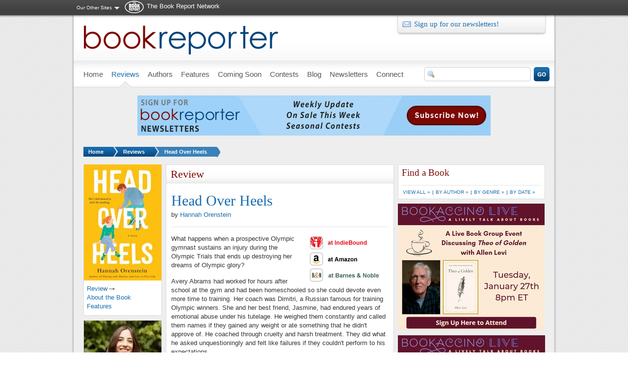

--- FILE ---
content_type: text/html; charset=utf-8
request_url: https://admin.bookreporter.com/reviews/head-over-heels
body_size: 9253
content:
<!DOCTYPE html PUBLIC "-//W3C//DTD XHTML 1.0 Strict//EN" "http://www.w3.org/TR/xhtml1/DTD/xhtml1-strict.dtd">
<html xmlns="http://www.w3.org/1999/xhtml" xml:lang="en" lang="en" dir="ltr">
<head>
<meta http-equiv="Content-Type" content="text/html; charset=utf-8" />
  <title>Head Over Heels | Bookreporter.com</title>
  <meta http-equiv="Content-Type" content="text/html; charset=utf-8" />
<meta name="keywords" content="Comedy, Fiction, Humor, Romance, Women&#039;s Fiction" />
<meta name="description" content="The past seven years have been hard on Avery Abrams. After training her entire life to make the Olympic gymnastics team, a disastrous performance ended her athletic career for good. Her best friend and teammate, Jasmine, went on to become an Olympic champion, then committed the ultimate betrayal by marrying their emotionally abusive coach, Dimitri. Now, reeling from a breakup with her football star boyfriend, Avery returns to her Massachusetts hometown, where new coach Ryan asks her to help him train a promising young gymnast with Olympic aspirations. Back in the gym, she’s surprised to find sparks flying with Ryan. But when a shocking scandal in the gymnastics world breaks, it has shattering effects not only for the sport but also for Avery and Jasmine." />
<meta property="og:description" content="The past seven years have been hard on Avery Abrams. After training her entire life to make the Olympic gymnastics team, a disastrous performance ended her athletic career for good. Her best friend and teammate, Jasmine, went on to become an Olympic champion, then committed the ultimate betrayal by marrying their emotionally abusive coach, Dimitri. Now, reeling from a breakup with her football star boyfriend, Avery returns to her Massachusetts hometown, where new coach Ryan asks her to help him train a promising young gymnast with Olympic aspirations. Back in the gym, she’s surprised to find sparks flying with Ryan. But when a shocking scandal in the gymnastics world breaks, it has shattering effects not only for the sport but also for Avery and Jasmine." />
<meta property="og:image" content="https://admin.bookreporter.com/sites/default/files/bookreporter_fb.jpg" />
<meta property="og:type" content="book" />
<link rel="shortcut icon" href="/sites/all/themes/bookreporter/favicon.ico" type="image/x-icon" />
<script type="text/javascript" src="https://www.googletagmanager.com/gtag/js?id=G-4ZEQX476ZZ"></script>
  <link type="text/css" rel="stylesheet" media="all" href="/modules/node/node.css?o" />
<link type="text/css" rel="stylesheet" media="all" href="/modules/system/defaults.css?o" />
<link type="text/css" rel="stylesheet" media="all" href="/modules/system/system.css?o" />
<link type="text/css" rel="stylesheet" media="all" href="/modules/system/system-menus.css?o" />
<link type="text/css" rel="stylesheet" media="all" href="/modules/user/user.css?o" />
<link type="text/css" rel="stylesheet" media="all" href="/sites/all/modules/amazon/amazon.css?o" />
<link type="text/css" rel="stylesheet" media="all" href="/sites/all/modules/cck/theme/content-module.css?o" />
<link type="text/css" rel="stylesheet" media="all" href="/sites/all/modules/ckeditor/ckeditor.css?o" />
<link type="text/css" rel="stylesheet" media="all" href="/sites/all/modules/ctools/css/ctools.css?o" />
<link type="text/css" rel="stylesheet" media="all" href="/sites/all/modules/date/date.css?o" />
<link type="text/css" rel="stylesheet" media="all" href="/sites/all/modules/jquery_ui/jquery.ui/themes/base/jquery-ui.css?o" />
<link type="text/css" rel="stylesheet" media="all" href="/sites/all/modules/date/date_popup/themes/datepicker.1.7.css?o" />
<link type="text/css" rel="stylesheet" media="all" href="/sites/all/modules/date/date_popup/themes/jquery.timeentry.css?o" />
<link type="text/css" rel="stylesheet" media="all" href="/sites/all/modules/filefield/filefield.css?o" />
<link type="text/css" rel="stylesheet" media="all" href="/sites/all/modules/fivestar/css/fivestar.css?o" />
<link type="text/css" rel="stylesheet" media="all" href="https://admin.bookreporter.com/sites/default/files/fivestar/basic/basic.css?o" />
<link type="text/css" rel="stylesheet" media="all" href="/sites/all/modules/google_cse/google_cse.css?o" />
<link type="text/css" rel="stylesheet" media="all" href="/sites/all/modules/megamenu/megamenu.css?o" />
<link type="text/css" rel="stylesheet" media="all" href="/sites/all/modules/megamenu/megamenu-skins.css?o" />
<link type="text/css" rel="stylesheet" media="all" href="/sites/all/modules/nice_menus/nice_menus.css?o" />
<link type="text/css" rel="stylesheet" media="all" href="/sites/all/modules/nice_menus/nice_menus_default.css?o" />
<link type="text/css" rel="stylesheet" media="all" href="/sites/all/modules/sharebar/css/sharebar.css?o" />
<link type="text/css" rel="stylesheet" media="all" href="/sites/all/modules/views_slideshow/contrib/views_slideshow_singleframe/views_slideshow.css?o" />
<link type="text/css" rel="stylesheet" media="all" href="/sites/all/modules/views_slideshow/contrib/views_slideshow_thumbnailhover/views_slideshow.css?o" />
<link type="text/css" rel="stylesheet" media="all" href="/sites/all/modules/cck/modules/fieldgroup/fieldgroup.css?o" />
<link type="text/css" rel="stylesheet" media="all" href="/sites/all/modules/views/css/views.css?o" />
<link type="text/css" rel="stylesheet" media="all" href="/sites/all/modules/noderelationships/css/noderelationships.backref_views.css?o" />
<link type="text/css" rel="stylesheet" media="all" href="/sites/all/modules/forward/forward.css?o" />
<link type="text/css" rel="stylesheet" media="all" href="/sites/all/modules/print/css/printlinks.css?o" />
<link type="text/css" rel="stylesheet" media="all" href="/sites/all/themes/adaptivetheme/adaptivetheme/css/base.css?o" />
<link type="text/css" rel="stylesheet" media="all" href="/sites/all/themes/bookreporter/css/theme/starter.css?o" />
<link type="text/css" rel="stylesheet" media="all" href="/sites/all/themes/bookreporter/css/theme/theme.css?o" />
<link type="text/css" rel="stylesheet" media="print" href="/sites/all/themes/bookreporter/css/theme/print.css?o" />
<!--[if IE 7]>
<link type="text/css" rel="stylesheet" media="all" href="/sites/all/themes/bookreporter/css/ie/ie7.css?o" />
<![endif]-->
<!--[if IE 8]>
<link type="text/css" rel="stylesheet" media="all" href="/sites/all/themes/bookreporter/css/ie/ie8.css?o" />
<![endif]-->
<!--[if IE 9]>
<link type="text/css" rel="stylesheet" media="all" href="/sites/all/themes/bookreporter/css/ie/ie9.css?o" />
<![endif]-->
  <script type="text/javascript" src="/sites/all/modules/jquery_update/replace/jquery.min.js?o"></script>
<script type="text/javascript" src="/misc/drupal.js?o"></script>
<script type="text/javascript" src="/sites/all/modules/ad_flash/scripts/AC_RunActiveContent.js?o"></script>
<script type="text/javascript" src="/sites/all/modules/fivestar/js/fivestar.js?o"></script>
<script type="text/javascript" src="/sites/all/modules/google_analytics/googleanalytics.js?o"></script>
<script type="text/javascript" src="/sites/all/modules/megamenu/megamenu.js?o"></script>
<script type="text/javascript" src="/sites/all/modules/nice_menus/superfish/js/superfish.js?o"></script>
<script type="text/javascript" src="/sites/all/modules/nice_menus/superfish/js/jquery.bgiframe.min.js?o"></script>
<script type="text/javascript" src="/sites/all/modules/nice_menus/superfish/js/jquery.hoverIntent.minified.js?o"></script>
<script type="text/javascript" src="/sites/all/modules/nice_menus/nice_menus.js?o"></script>
<script type="text/javascript" src="/sites/all/modules/sharebar/js/sharebar.js?o"></script>
<script type="text/javascript" src="/sites/all/modules/views_slideshow/js/jquery.cycle.all.min.js?o"></script>
<script type="text/javascript" src="/sites/all/modules/views_slideshow/contrib/views_slideshow_singleframe/views_slideshow.js?o"></script>
<script type="text/javascript" src="/sites/all/modules/views_slideshow/contrib/views_slideshow_thumbnailhover/views_slideshow.js?o"></script>
<script type="text/javascript" src="/sites/all/modules/views/js/base.js?o"></script>
<script type="text/javascript" src="/sites/all/modules/views/js/ajax_view.js?o"></script>
<script type="text/javascript" src="/misc/collapse.js?o"></script>
<script type="text/javascript" src="/sites/all/themes/adaptivetheme/adaptivetheme/js/at-scripts.js?o"></script>
<script type="text/javascript" src="/sites/all/themes/bookreporter/script.js?o"></script>
<script type="text/javascript" src="/sites/all/themes/bookreporter/scripts/jquery.popupWindow.js?o"></script>
<script type="text/javascript">
<!--//--><![CDATA[//><!--
jQuery.extend(Drupal.settings, { "basePath": "/", "fivestar": { "titleUser": "Your rating: ", "titleAverage": "Average: ", "feedbackSavingVote": "Saving your vote...", "feedbackVoteSaved": "Your vote has been saved.", "feedbackDeletingVote": "Deleting your vote...", "feedbackVoteDeleted": "Your vote has been deleted." }, "googleanalytics": { "trackOutgoing": 1, "trackMailto": 1, "trackDownload": 1, "trackDownloadExtensions": "7z|aac|arc|arj|asf|asx|avi|bin|csv|doc|exe|flv|gif|gz|gzip|hqx|jar|jpe?g|js|mp(2|3|4|e?g)|mov(ie)?|msi|msp|pdf|phps|png|ppt|qtm?|ra(m|r)?|sea|sit|tar|tgz|torrent|txt|wav|wma|wmv|wpd|xls|xml|z|zip" }, "jcarousel": { "ajaxPath": "/jcarousel/ajax/views" }, "nice_menus_options": { "delay": "800", "speed": "fast" }, "views": { "ajax_path": "/views/ajax", "ajaxViews": [ { "view_name": "backref_book_editorial", "view_display_id": "default", "view_args": "178919/editorial/field_book", "view_path": "node/178919", "view_base_path": "noderelationships/noderelationships-backref", "view_dom_id": 1, "pager_element": 0 } ] } });
//--><!]]>
</script>
<script type="text/javascript">
<!--//--><![CDATA[//><!--
jQuery(function($) { $(window).load(function() { $('.sharebar').sharebar({horizontal:'TRUE',swidth:'74',minwidth:980,position:'left',leftOffset:0,rightOffset:0}); }); });
//--><!]]>
</script>
</head>
<body class="two-sidebars domain-admin.bookreporter.com reviews reviews-head-over-heels fullpath-reviews-head-over-heels node-book">

          <div id="leaderboard">
	  	<div id="leaderboard-inner">  <div class="block network-menu">
  <div class="block-inner">

    
    <div class="content"><ul class="nice-menu nice-menu-down" id="nice-menu-1"><li class="menu-1172 menuparent menu-path-front first  odd  last "><a href="/" title="">Our Other Sites</a><ul><li class="menu-15084 menu-path-bookreportercom first  odd "><a href="http://www.bookreporter.com" title="">Bookreporter</a></li>
<li class="menu-1131 menu-path-readinggroupguidescom- even "><a href="http://readinggroupguides.com/" title="">ReadingGroupGuides</a></li>
<li class="menu-1136 menu-path-authorsonthewebcom- odd  last "><a href="http://authorsontheweb.com/" title="">AuthorsOnTheWeb</a></li>
</ul>
</li>
</ul>
</div>

    
  </div>
</div> <!-- /block -->
  <div class="block network-logo">
  <div class="block-inner">

    
    <div class="content"><p><a href="/">The Book Report Network</a></p>
</div>

    
  </div>
</div> <!-- /block -->
</div>
      </div> <!-- /leaderboard -->
    

  <div id="container">

    <div id="skip-nav" class="element-invisible">
      <!-- To adjust the display of the skip link see the Advanced theme settings (General settings), and never use display:none! -->
      <a href="#main-content">Skip to main content</a>
    </div>

        
    

    <div id="header" class="clearfix">

              <div id="branding">

                                    <div class="logo-site-name">
                <span id="logo"><a href="/" rel="home"><img src="https://admin.bookreporter.com/sites/default/files/bookreporter_logo.png" alt="Bookreporter.com logo" title="Home page"/></a></span>                              </div> <!-- /logo/site name -->
                      
          
        </div> <!-- /branding -->
      

              <div id="header-region">  <div class="block newsletter-signup">
  <div class="block-inner">

    
    <div class="content"><p><a class="patronmail" href="http://tbrnetwork.com/newsletters/bookreporter-weekly-newsletter-subscribe" target="_blank">Sign up for our newsletters!</a></p></div>

    
  </div>
</div> <!-- /block -->
</div> <!-- /header region -->
      
    </div> <!-- /header -->

          <div id="menu-bar">
          <div class="block">
  <div class="block-inner">

    
    <div class="content"><ul id="megamenu-primary-links" class="megamenu-menu vertical megamenu-skin-brc"><li id="megamenu-mlid-981" class="megamenu-parent megamenu-parent-0 odd half-1 leaf-0 first"><h2 class="megamenu-parent-title"><a href="/" class=" menu-981"><span>Home</span></a></h2></li>
<li id="megamenu-mlid-1473" class="megamenu-parent megamenu-parent-1 even half-1 leaf-1 active active-trail"><h2 class="megamenu-parent-title"><a href="/reviews" class=" active active-trail menu-1473"><span>Reviews</span></a></h2><ul class="megamenu-bin megamenu-slots-stacking"><li id="megamenu-mlid-3694" class="megamenu-slot megamenu-slot-0 odd half-1 leaf-0 first"><h3 class="megamenu-slot-title"><a href="/reviews/index" class=" menu-3694">By Title</a></h3></li>
<li id="megamenu-mlid-3695" class="megamenu-slot megamenu-slot-1 even half-1 leaf-1"><h3 class="megamenu-slot-title"><a href="/authors/index" class=" menu-3695">By Author</a></h3></li>
<li id="megamenu-mlid-3696" class="megamenu-slot megamenu-slot-2 odd half-2 leaf-2"><h3 class="megamenu-slot-title"><a href="/reviews/genres" class=" menu-3696">By Genre</a></h3></li>
<li id="megamenu-mlid-3697" class="megamenu-slot megamenu-slot-3 even half-2 leaf-3 last"><h3 class="megamenu-slot-title"><a href="/reviews/date" class=" menu-3697">By Date</a></h3></li>
</ul></li>
<li id="megamenu-mlid-4262" class="megamenu-parent megamenu-parent-2 odd half-1 leaf-2"><h2 class="megamenu-parent-title"><a href="/authors/index" class=" menu-4262"><span>Authors</span></a></h2></li>
<li id="megamenu-mlid-4498" class="megamenu-parent megamenu-parent-3 even half-1 leaf-3"><h2 class="megamenu-parent-title"><a href="/features" class=" menu-4498"><span>Features</span></a></h2><ul class="megamenu-bin megamenu-slots-stacking"><li id="megamenu-mlid-4710" class="megamenu-slot megamenu-slot-0 odd half-1 leaf-0 first"><h3 class="megamenu-slot-title"><a href="/features/regular-features" class=" menu-4710">Regular Features</a></h3></li>
<li id="megamenu-mlid-4717" class="megamenu-slot megamenu-slot-1 even half-1 leaf-1"><h3 class="megamenu-slot-title"><a href="/features/author-spotlights" class=" menu-4717">Author Spotlights</a></h3></li>
<li id="megamenu-mlid-32938" class="megamenu-slot megamenu-slot-2 odd half-1 leaf-2"><h3 class="megamenu-slot-title"><a href="/features/bookreportercom-bets-on" class=" menu-32938">Bets On</a></h3></li>
<li id="megamenu-mlid-335365" class="megamenu-slot megamenu-slot-3 even half-1 leaf-3"><h3 class="megamenu-slot-title"><a href="/features/special-feature/bookreporter-talks-to-videos-and-podcasts" class=" menu-335365">&quot;Bookreporter Talks To&quot; Videos &amp; Podcasts</a></h3></li>
<li id="megamenu-mlid-342439" class="megamenu-slot megamenu-slot-4 odd half-1 leaf-4"><h3 class="megamenu-slot-title"><a href="/features/special-feature/bookaccino-live-a-lively-talk-about-books" class=" menu-342439">&quot;Bookaccino Live: A Lively Talk About Books&quot;</a></h3></li>
<li id="megamenu-mlid-32937" class="megamenu-slot megamenu-slot-5 even half-1 leaf-5"><h3 class="megamenu-slot-title"><a href="/features/special-feature/favorite-monthly-lists-and-picks" class=" menu-32937">Favorite Monthly Lists &amp; Picks</a></h3></li>
<li id="megamenu-mlid-4728" class="megamenu-slot megamenu-slot-6 odd half-2 leaf-6"><h3 class="megamenu-slot-title"><a href="/features/seasonal-features" class=" menu-4728">Seasonal Features</a></h3></li>
<li id="megamenu-mlid-10122" class="megamenu-slot megamenu-slot-7 even half-2 leaf-7"><h3 class="megamenu-slot-title"><a href="/features/awards" class=" menu-10122">Awards</a></h3></li>
<li id="megamenu-mlid-45058" class="megamenu-slot megamenu-slot-8 odd half-2 leaf-8"><h3 class="megamenu-slot-title"><a href="http://www.bookreporter.com/book-festivals" class=" menu-45058">Book Festivals</a></h3></li>
<li id="megamenu-mlid-4729" class="megamenu-slot megamenu-slot-9 even half-2 leaf-9"><h3 class="megamenu-slot-title"><a href="/features/sports-features" class=" menu-4729">Sports Features</a></h3></li>
<li id="megamenu-mlid-21279" class="megamenu-slot megamenu-slot-10 odd half-2 leaf-10 last"><h3 class="megamenu-slot-title"><a href="http://www.bookreporter.com/bookshelves" class=" menu-21279">Bookshelves</a></h3></li>
</ul></li>
<li id="megamenu-mlid-3404" class="megamenu-parent megamenu-parent-4 odd half-1 leaf-4"><h2 class="megamenu-parent-title"><a href="/coming-soon" class=" menu-3404"><span>Coming Soon</span></a></h2></li>
<li id="megamenu-mlid-3624" class="megamenu-parent megamenu-parent-5 even half-2 leaf-5"><h2 class="megamenu-parent-title"><a href="/contests" class=" menu-3624"><span>Contests</span></a></h2></li>
<li id="megamenu-mlid-2379" class="megamenu-parent megamenu-parent-6 odd half-2 leaf-6"><h2 class="megamenu-parent-title"><a href="/blog" class=" menu-2379"><span>Blog</span></a></h2></li>
<li id="megamenu-mlid-2124" class="megamenu-parent megamenu-parent-7 even half-2 leaf-7"><h2 class="megamenu-parent-title"><a href="/" class=" menu-2124"><span>Newsletters</span></a></h2><ul class="megamenu-bin megamenu-slots-stacking"><li id="megamenu-mlid-3792" class="megamenu-slot megamenu-slot-0 odd half-1 leaf-0 first"><h3 class="megamenu-slot-title"><a href="/newsletters/weekly-update" class=" menu-3792">Weekly Update</a></h3></li>
<li id="megamenu-mlid-3791" class="megamenu-slot megamenu-slot-1 even half-1 leaf-1"><h3 class="megamenu-slot-title"><a href="/newsletters/on-sale-this-week" class=" menu-3791">On Sale This Week</a></h3></li>
<li id="megamenu-mlid-44018" class="megamenu-slot megamenu-slot-2 odd half-1 leaf-2"><h3 class="megamenu-slot-title"><a href="/newsletters/winter-reading" class=" menu-44018">Winter Reading</a></h3></li>
<li id="megamenu-mlid-6086" class="megamenu-slot megamenu-slot-3 even half-1 leaf-3"><h3 class="megamenu-slot-title"><a href="/newsletters/holiday-cheer" class=" menu-6086">Holiday Cheer</a></h3></li>
<li id="megamenu-mlid-344653" class="megamenu-slot megamenu-slot-4 odd half-2 leaf-4"><h3 class="megamenu-slot-title"><a href="/newsletters/fall-reading" class=" menu-344653">Fall Reading</a></h3></li>
<li id="megamenu-mlid-15454" class="megamenu-slot megamenu-slot-5 even half-2 leaf-5"><h3 class="megamenu-slot-title"><a href="/newsletters/summer-reading" class=" menu-15454">Summer Reading</a></h3></li>
<li id="megamenu-mlid-344792" class="megamenu-slot megamenu-slot-6 odd half-2 leaf-6 last"><h3 class="megamenu-slot-title"><a href="/newsletters/spring-reading" class=" menu-344792">Spring Reading</a></h3></li>
</ul></li>
<li id="megamenu-mlid-2454" class="megamenu-parent megamenu-parent-8 odd half-2 leaf-8"><h2 class="megamenu-parent-title"><a href="/connect" class=" menu-2454"><span>Connect</span></a></h2><ul class="megamenu-bin megamenu-slots-stacking"><li id="megamenu-mlid-3708" class="megamenu-slot megamenu-slot-0 odd half-1 leaf-0 first"><h3 class="megamenu-slot-title"><a href="/connect/poll" class=" menu-3708">Poll</a></h3></li>
<li id="megamenu-mlid-2910" class="megamenu-slot megamenu-slot-1 even half-1 leaf-1"><h3 class="megamenu-slot-title"><a href="/connect/word-of-mouth" class=" menu-2910">Word of Mouth</a></h3></li>
<li id="megamenu-mlid-67297" class="megamenu-slot megamenu-slot-2 odd half-2 leaf-2"><h3 class="megamenu-slot-title"><a href="http://www.bookreporter.com/submitting-a-book-for-review-on-bookreportercom" class=" menu-67297">Submitting a Book for Review</a></h3></li>
<li id="megamenu-mlid-2911" class="megamenu-slot megamenu-slot-3 even half-2 leaf-3 last"><h3 class="megamenu-slot-title"><a href="/content/write-the-editor" class=" menu-2911">Write the Editor</a></h3></li>
</ul></li>
<li id="megamenu-mlid-219186" class="megamenu-parent megamenu-parent-9 even half-2 leaf-9 last"><h2 class="megamenu-parent-title"><a href="/reviews/genres/index" class=" menu-219186"><span></span></a></h2></li>
</ul></div>

    
  </div>
</div> <!-- /block -->
  <div class="block googlesearch-block">
  <div class="block-inner">

    
    <div class="content"><div class="google-search-form"><form action="/search/google"  accept-charset="UTF-8" method="get" id="google-cse-searchbox-form">
<div><input type="hidden" name="cx" id="edit-cx" value="004733213640979152607:zo-te6lapp8"  />
<input type="hidden" name="cof" id="edit-cof" value="FORID:11"  />
<div class="form-item" id="edit-query-wrapper">
 <input type="text" maxlength="128" name="query" id="edit-query" size="15" value="" title="Enter the terms you wish to search for." class="form-text" />
</div>
<input type="hidden" name="as_sitesearch" id="edit-as-sitesearch" value="bookreporter.com"  />
<input type="hidden" name="form_build_id" id="form-c35f3b6e775ed9ee4e394f516046effe" value="form-c35f3b6e775ed9ee4e394f516046effe"  />
<input type="hidden" name="form_id" id="edit-google-cse-searchbox-form" value="google_cse_searchbox_form"  />
<span class="button-wrapper edit-sa"><span class="button"><input type="submit" name="op" id="edit-sa" value="Search"  class="form-submit" /></span></span>

</div></form>
</div></div>

    
  </div>
</div> <!-- /block -->
        
              
      </div> <!-- /menu bar -->
    
    
          <div id="top-banner">  <div class="block">
  <div class="block-inner">

    
    <div class="content">
<div class="advertisement group-tids-1174" id="group-id-tids-1174"><script type='text/javascript' src='https://admin.bookreporter.com/sites/all/modules/ad/serve.php?q=1&amp;t=1174&amp;u=node%2F178919&amp;l=reviews%2Fhead-over-heels'></script></div>
</div>

    
  </div>
</div> <!-- /block -->
</div> <!-- /top-banner -->
        

          <div id="breadcrumb">
        <h2 class="element-invisible">You are here:</h2>
        <ul class="breadcrumb-count-3">
          <li class="level1"> <a href="/">Home</a></li><li class="level2"> <a href="/reviews">Reviews</a></li>          <li class="current"><a href="/reviews/head-over-heels" class="active">Head Over Heels</a></li>
        </ul>
      </div> <!-- /breadcrumb -->
    
      

    
    <div id="columns"><div class="columns-inner clearfix">

      <div id="content-column"><div class="content-inner">

        
        
        <div id="main-content">

                      <div id="main-content-header">
              <h1 id="page-title">Head Over Heels</h1>                          </div>
          
          
          <div id="content">


  <h1 id="section-title">Review</h1>

<!--
<div id="share-top">
  <ul>
    <li id="facebook"><a href="http://www.facebook.com/sharer.php?u=https%3A%2F%2Fadmin.bookreporter.com%2Freviews%2Fhead-over-heels&amp;t=Head+Over+Heels" title="Share on Facebook." class="service-links-facebook" rel="nofollow">Recommend</a></li>
    <li id="twitter"><a href="http://twitter.com/share?url=https%3A%2F%2Fadmin.bookreporter.com%2Freviews%2Fhead-over-heels&amp;text=Head%20Over%20Heels" title="Share this on Twitter" class="service-links-twitter" rel="nofollow">Twitter</a></li>
    <li id="email"><a href="/forward?path=node%2F178919" title="Email this page" class="forward-page">Email</a></li>
    <li id="print"><a href="/print/178919" title="Display a printer-friendly version of this page." class="print-page" rel="nofollow">Print</a></li>
    <li id="comment"><a href="/reviews/head-over-heels#comment-header" class="active">Comment</a></li>
  </ul>
</div>
-->

<h2 id="page-title"><a href="#">Head Over Heels</a></h2><div id="author">by <a href="/authors/hannah-orenstein">Hannah Orenstein</a></div>

<div class="article">
        
  <div id="review">
    
    <ul id="buy-links">

      
              <li><a target="_blank" href="http://www.indiebound.org/book/9781982121471"><img src="/sites/all/themes/bookreporter/images/buy-indiebound.png" width="125" height="28" title="Buy this book at IndieBound" /></a></li>
                    <li><a target="_blank" href="https://www.amazon.com/exec/obidos/ASIN/1982121475/thebookreport01"><img src="/sites/all/themes/bookreporter/images/buy-amazon.png" width="125" height="28" title="Buy this book at Amazon" /></a></li>
                        		<li>
	    <a target="_blank" href="http://www.anrdoezrs.net/click-1147217-11819508?url=http://www.barnesandnoble.com/w/?ean=9781982121471">
		<img src="/sites/all/themes/bookreporter/images/buy-barnesandnoble.png" width="141" height="28" title="Buy this book at Barnes and Noble" />
	    </a>
	</li>
          </ul>
    
          <p>What happens when a prospective Olympic gymnast sustains an injury during the Olympic Trials that ends up destroying her dreams of Olympic glory?</p>
<p>	Avery Abrams had worked for hours after school at the gym and had been homeschooled so she could devote even more time to training. Her coach was Dimitri, a Russian famous for training Olympic winners. She and her best friend, Jasmine, had endured years of emotional abuse under his tutelage. He weighed them constantly and called them names if they gained any weight or ate something that he didn&#39;t approve of. He coached through cruelty and harsh treatment. They did what he asked unquestioningly and felt like failures if they couldn&#39;t perform to his expectations.</p>
<blockquote><p>&quot;HEAD OVER HEELS is a fascinating peek into the life of world-class athletes and how they train and prepare for the Olympics. It is also a touching tale of how one cannot allow failure to be a permanent life condition.&quot;</p>
</blockquote>
<p>When Avery suffered her injury, Dimitri didn&#39;t talk to her or check on her to see how she was doing. To him, she was out of his life. And the loss of her dreams and lifelong aspirations proved too bitter a pill to swallow. When Avery went to college, she had no drive and flunked out after way too many parties.</p>
<p>	Avery has been living with her boyfriend, a successful football player, in L.A. But when he ends the relationship --- in part due to Avery&#39;s lack of ambition --- she moves back into her parents&#39; house in Massachusetts and into her childhood bedroom. And that&#39;s where we meet Avery, who thinks she is a failure at everything: relationships, jobs, school and life in general.</p>
<p>	Then a call comes from Ryan, a former Olympic gymnast on whom Avery had an adolescent crush. He asks her to help coach a teen who is an Olympic possibility. Avery jumps at the chance. Hallie is 16 and has been working toward Olympic success for almost her entire life. In fact, Avery sees a lot of herself in Hallie, and Hallie is starstruck by Avery. Avery comes to realize that, while she views herself in a negative light because she wasn&#39;t able to go to the Olympics, others see her differently.</p>
<p>	While the plot centers on Avery and Ryan, there are other important relationships that author Hannah Orenstein develops. Avery will do a lot to ensure that Hallie has the kind of training and coaching that she would have loved --- free from abuse and negativity. Hallie is a lovely young woman whose ambition ensures that she doesn&#39;t have to be pushed to work hard and train diligently. Avery also runs into Jasmine, who is now married to Dimitri.</p>
<p>	Although Avery is in her mid-20s, she grows up a lot over the course of the novel, which Orenstein breaks up into months that are then divided into chapters. So the story begins in October 2019, and the Olympics take place in June 2020 (or they would have if a certain pandemic hadn&#39;t surprised us). In October, then, we meet Avery at her nadir, going back home to the bedroom in which she grew up.</p>
<p>	Avery&#39;s experience with an abusive coach is similar to the real-life accounts of gymnasts who claim they endured abuse at the hands of their coaches. Another fine touch is the inclusion of Avery&#39;s self-loathing of her not-elite-gymnast body. She is no longer a finely tuned set of muscles, and she thinks too much about her soft stomach and extra few pounds.</p>
<p>	HEAD OVER HEELS is a fascinating peek into the life of world-class athletes and how they train and prepare for the Olympics. It is also a touching tale of how one cannot allow failure to be a permanent life condition. New passions, giving to others, finding satisfaction in smaller jobs well done --- these are all important, too. And whether it&#39;s friendship or romance, or even working with an Olympic-bound athlete, there must be trust for any relationship to work.</p>
      <div class="reviewed-by"><p>Reviewed by <a href="#">Pamela Kramer</a> on June 25, 2020</p></div>
        
    <ul id="buy-links-bottom">
              <li><a target="_blank" href="http://www.indiebound.org/book/9781982121471"><img src="/sites/all/themes/bookreporter/images/buy-indiebound-small.png" width="30" height="30" title="Buy this book at IndieBound" /></a></li>
                    <li><a target="_blank" href="https://www.amazon.com/exec/obidos/ASIN/1982121475/thebookreport01"><img src="/sites/all/themes/bookreporter/images/buy-amazon-small.png" width="30" height="30" title="Buy this book at Amazon" /></a></li>
                        		<li>
	    <a target="_blank" href="http://www.anrdoezrs.net/click-1147217-11819508?url=http://www.barnesandnoble.com/w/?ean=9781982121471">
		<img src="/sites/all/themes/bookreporter/images/buy-barnesandnoble-small.png" width="29" height="30" title="Buy this book at Barnes and Noble" />
	    </a>
	</li>
          </ul>
    
  </div> <!-- /#review -->    
                    
  <div id="details">
    
    <div id="book-data">
      <p>
        <span class="title">Head Over Heels</span><br />
                <span class="author">by <a href="/authors/hannah-orenstein">Hannah Orenstein</a></span>
      </p>
          
      <ul>
        <li><strong>Publication Date:</strong> June 23, 2020</li>
                  <li><strong>Genres:</strong> <a href="/reviews/genres/comedy"> Comedy</a>, <a href="/reviews/genres/fiction">Fiction</a>, <a href="/reviews/genres/humor">Humor</a>, <a href="/reviews/genres/romance">Romance</a>, <a href="/reviews/genres/womens-fiction">Women&#039;s Fiction</a></li>
                <li><strong>Paperback:</strong> 336 pages</li>
        <li><strong>Publisher:</strong> Atria Books</li>
        <li><strong>ISBN-10:</strong> 1982121475</li>
        <li><strong>ISBN-13:</strong> 9781982121471</li>
      </ul>
    </div>
         
<!--<div id="share">
      <ul>
        <li id="facebook"><a href="http://www.facebook.com/sharer.php?u=https%3A%2F%2Fadmin.bookreporter.com%2Freviews%2Fhead-over-heels&amp;t=Head+Over+Heels" title="Share on Facebook." class="service-links-facebook" rel="nofollow">Recommend</a></li>
        <li id="twitter"><a href="http://twitter.com/share?url=https%3A%2F%2Fadmin.bookreporter.com%2Freviews%2Fhead-over-heels&amp;text=Head%20Over%20Heels" title="Share this on Twitter" class="service-links-twitter" rel="nofollow">Twitter</a></li>
        <li id="email"><a href="/forward?path=node%2F178919" title="Email this page" class="forward-page">Email</a></li>
        <li id="print"><a href="/print/178919" title="Display a printer-friendly version of this page." class="print-page" rel="nofollow">Print</a></li>
        <li id="sharethis"></li>
        <li id="comment"><a href="/reviews/head-over-heels#comment-header" class="active">Comment</a></li>
      </ul>
    </div>
-->
  </div>
</div> <!-- /article -->
</div>

        </div> <!-- /main-content -->

        
      </div></div> <!-- /content-column -->

              <div id="sidebar-first" class="sidebar">  <div class="block">
  <div class="block-inner">

    
    <div class="content"><div class="block book-block">
  <div class="book-block-image">
        <img src="https://admin.bookreporter.com/sites/default/files/imagecache/book_main/covers/head-over-heels-9781982121471_hr.jpg" alt="" title="" class="imagecache imagecache-book_main" width="158" height="237"/>  </div>
  <ul> 
    <li><a href="/reviews/head-over-heels" class="active">Review</a></li>    <li><a href="/reviews/head-over-heels/about">About the Book</a></li>                    <li><a href="/reviews/head-over-heels/features">Features</a></li>                </ul>
</div> 
</div>

    
  </div>
</div> <!-- /block -->
  <div class="block">
  <div class="block-inner">

    
    <div class="content"><div class="block author-block">
      <div class="author-block-image">
      <img src="https://admin.bookreporter.com/sites/default/files/imagecache/book_main/authors/Hannah%20Orenstein.jpg" alt="" title="" class="imagecache imagecache-book_main" width="158" height="238"/>    </div>
        <h2>Hannah Orenstein</h2>
    <ul>
    <li><a href="/authors/hannah-orenstein">Biography</a></li>        <li><a href="/authors/hannah-orenstein#books">Bibliography</a></li>                            </ul>
</div>
</div>

    
  </div>
</div> <!-- /block -->
</div> <!-- /sidebar-first -->
      
              <div id="sidebar-last" class="sidebar">  <div class="block find-book-alt">
  <div class="block-inner">

          <h2>Find a Book</h2>
    
    <div class="content"><div class="suffix">
	<p><a href="/reviews/index">View all &raquo;</a>&nbsp;|&nbsp;<a href="/authors">By Author &raquo;</a>&nbsp;|&nbsp;<a href="/reviews/genres">By Genre &raquo;</a>&nbsp;|&nbsp;<a href="/reviews/date">By Date &raquo;</a></p>
</div>
</div>

    
  </div>
</div> <!-- /block -->
  <div class="block ad">
  <div class="block-inner">

    
    <div class="content">
<div class="advertisement group-tids-1395" id="group-id-tids-1395"><script type='text/javascript' src='https://admin.bookreporter.com/sites/all/modules/ad/serve.php?q=1&amp;t=1395&amp;u=node%2F178919&amp;l=reviews%2Fhead-over-heels'></script></div>
</div>

    
  </div>
</div> <!-- /block -->
  <div class="block ad">
  <div class="block-inner">

    
    <div class="content">
<div class="advertisement group-tids-469" id="group-id-tids-469"><script type='text/javascript' src='https://admin.bookreporter.com/sites/all/modules/ad/serve.php?q=1&amp;t=469&amp;u=node%2F178919&amp;l=reviews%2Fhead-over-heels'></script></div>
</div>

    
  </div>
</div> <!-- /block -->
  <div class="block ad">
  <div class="block-inner">

    
    <div class="content">
<div class="advertisement group-tids-32" id="group-id-tids-32"><script type='text/javascript' src='https://admin.bookreporter.com/sites/all/modules/ad/serve.php?q=1&amp;t=32&amp;u=node%2F178919&amp;l=reviews%2Fhead-over-heels'></script></div>
</div>

    
  </div>
</div> <!-- /block -->
  <div class="block ad">
  <div class="block-inner">

    
    <div class="content">
<div class="advertisement group-tids-473" id="group-id-tids-473"><script type='text/javascript' src='https://admin.bookreporter.com/sites/all/modules/ad/serve.php?q=1&amp;t=473&amp;u=node%2F178919&amp;l=reviews%2Fhead-over-heels'></script></div>
</div>

    
  </div>
</div> <!-- /block -->
  <div class="block social-links">
  <div class="block-inner">

    
    <div class="content"><ul>
	<li id="facebook">
		<a href="http://www.facebook.com/bookreporter" target="_blank">bookreporter.com on Facebook</a></li>
	<li id="twitter">
		<a href="http://twitter.com/#!/bookreporter" target="_blank">bookreporter.com on Twitter</a></li>
	<li id="rss">
		<a href="https://www.instagram.com/thebookreportnetwork/" target="_blank">thebookreportnetwork on Instagram</a><br />
		&nbsp;</li>
</ul>
</div>

    
  </div>
</div> <!-- /block -->
</div> <!-- /sidebar-last -->
      
    </div></div> <!-- /columns -->

    
          <div id="footer">

                  <div id="footer-region">  <div class="block copyright">
  <div class="block-inner">

    
    <div class="content"><p>Copyright &copy; 2026&nbsp;The Book Report, Inc. All Rights Reserved.</p>
</div>

    
  </div>
</div> <!-- /block -->
  <div class="block grid-16 at-align-left-content at-multicolumn-menu clearfix footer-links">
  <div class="block-inner">

    
    <div class="content"><div class="menu-block-1 menu-name-menu-footer-links parent-mlid-0 menu-level-1">
  <ul class="menu">
 <li class="expanded"><a href="/" title="" class="active-trail">bookreporter.com</a><ul class="menu">
 <li class="leaf"><a href="/" title="">Home</a></li>
<li class="leaf"><a href="/reviews" title="" class="active-trail">Reviews</a></li>
<li class="leaf"><a href="/authors/index" title="">Authors</a></li>
<li class="leaf"><a href="/features" title="">Features</a></li>
<li class="leaf"><a href="/coming-soon" title="">Coming Soon</a></li>
<li class="leaf"><a href="/newsletters" title="">Newsletter</a></li>
<li class="leaf"><a href="/blog" title="">Blog</a></li>
<li class="leaf"><a href="/connect" title="">Connect</a></li>
 </ul>
</li>
<li class="expanded"><a href="http://www.facebook.com/bookreporter" title="">Follow Us</a><ul class="menu">
 <li class="leaf"><a href="https://www.facebook.com/bookreporter" title="">Facebook</a></li>
<li class="leaf"><a href="https://www.x.com/bookreporter" title="">X</a></li>
<li class="leaf"><a href="https://www.instagram.com/thebookreportnetwork" title="">Instagram</a></li>
<li class="leaf"><a href="https://www.youtube.com/c/TheBookReportNetwork" title="">YouTube</a></li>
 </ul>
</li>
<li class="expanded"><a href="/newsletters/weekly-update" title="">Newsletters</a><ul class="menu">
 <li class="leaf"><a href="/newsletters/weekly-update" title="">Weekly Update</a></li>
<li class="leaf"><a href="/newsletters/on-sale-this-week" title="">On Sale This Week</a></li>
<li class="leaf"><a href="/newsletters/winter-reading" title="">Winter Reading</a></li>
<li class="leaf"><a href="/newsletters/spring-reading" title="">Spring Reading</a></li>
<li class="leaf"><a href="/newsletters/summer-reading" title="">Summer Reading</a></li>
<li class="leaf"><a href="/newsletters/fall-reading" title="">Fall Reading</a></li>
<li class="leaf"><a href="/newsletters/holiday-cheer" title="">Holiday Cheer</a></li>
 </ul>
</li>
<li class="expanded"><a href="http://www.tbrnetwork.com" title="">Network Sites</a><ul class="menu">
 <li class="leaf"><a href="/" title="">Bookreporter</a></li>
<li class="leaf"><a href="http://readinggroupguides.com/" title="">ReadingGroupGuides</a></li>
<li class="leaf"><a href="http://authorsontheweb.com/" title="">AuthorsOnTheWeb</a></li>
 </ul>
</li>
<li class="expanded"><a href="/frequently-asked-questions-and-answers" title="">FAQ/Help</a><ul class="menu">
 <li class="leaf"><a href="https://tbrnetwork.com/become-a-reviewer/" title="">Become a Reviewer</a></li>
<li class="leaf"><a href="https://tbrnetwork.com/advertising/" title="">Media Kits</a></li>
 </ul>
</li>
<li class="expanded"><a href="http://www.tbrnetwork.com" title="">Corporate</a><ul class="menu">
 <li class="leaf"><a href="/about-us" title="">About Us</a></li>
<li class="leaf"><a href="/meet-the-reviewers" title="">Meet the Reviewers</a></li>
<li class="leaf"><a href="https://www.iubenda.com/privacy-policy/63877385" title="Privacy Policy for Bookreporter.com">Privacy Policy</a></li>
<li class="leaf"><a href="https://www.iubenda.com/privacy-policy/63877385/cookie-policy" title="Cookie Policy for Bookreporter.com">Cookie Policy</a></li>
 </ul>
</li>
 </ul>
</div>
</div>

    
  </div>
</div> <!-- /block -->
  <div class="block footer-logo">
  <div class="block-inner">

    
    <div class="content"><p><img alt="bookreporter" src="/sites/default/files/logo-footer-brc.png" /></p>
</div>

    
  </div>
</div> <!-- /block -->
  <div class="block footer-tagline">
  <div class="block-inner">

    
    <div class="content"><p><img alt="Where readers and writers click." src="/sites/default/files/footer-tagline.png" /></p>
</div>

    
  </div>
</div> <!-- /block -->
</div> <!-- /footer-region -->
        
        
        
      </div> <!-- /footer -->
    
  </div> <!-- /container -->

  <script type="text/javascript" src="/sites/all/modules/google_cse/google_cse.js?o"></script>
<script type="text/javascript">
<!--//--><![CDATA[//><!--
jQuery.extend(Drupal.settings, { "googleCSE": { "language": "en" } });
//--><!]]>
</script>
<script type="text/javascript">
<!--//--><![CDATA[//><!--
window.dataLayer = window.dataLayer || []; function gtag() { dataLayer.push(arguments); } gtag('js', new Date()); gtag('config', 'G-4ZEQX476ZZ');
//--><!]]>
</script>

</body>
</html>

--- FILE ---
content_type: text/css
request_url: https://admin.bookreporter.com/sites/all/modules/print/css/printlinks.css?o
body_size: 287
content:

.print-link {
  /* Use these for links above the content */
  display: block;
  text-align: right;
  padding-bottom: 0.5em;
  /* Use these for links in a corner of the content */
  /*
  position:relative;
  bottom: 0.5em;
  float:right;
  */
}

div#block-print-0 span {
  display: block;
}

.print_html, .print_mail, .print_pdf {
  margin-left: 1em;
}

.print-syslink {
  margin-right: 1em;
}

img.print-icon {
  vertical-align: middle;
}

img.print-icon-margin {
  padding-right: 4px;
}

label.printmail-label {
  width: 175px;
  float: left;
}


--- FILE ---
content_type: application/x-javascript; charset=utf-8
request_url: https://admin.bookreporter.com/sites/all/modules/ad/serve.php?q=1&t=473&u=node%2F178919&l=reviews%2Fhead-over-heels
body_size: 420
content:
document.write('\x3cdiv class=\"image-advertisement\" id=\"ad-205924\"\x3e\x3ca href=\"https://admin.bookreporter.com/ad/redirect/205924/t473?url=node/178919\"\x3e\x3cimg src=\"https://admin.bookreporter.com/sites/default/files/RGG Speed Dating November 2025.jpg\" alt=\"\" title=\"\" width=\"303\" height=\"259\" /\x3e\x3c/a\x3e\x3c/div\x3e');

--- FILE ---
content_type: application/x-javascript; charset=utf-8
request_url: https://admin.bookreporter.com/sites/all/modules/ad/serve.php?q=1&t=1174&u=node%2F178919&l=reviews%2Fhead-over-heels
body_size: 411
content:
document.write('\x3cdiv class=\"image-advertisement\" id=\"ad-192135\"\x3e\x3ca href=\"https://admin.bookreporter.com/ad/redirect/192135/t1174?url=node/178919\"\x3e\x3cimg src=\"https://admin.bookreporter.com/sites/default/files/BRC-NewsletterAd-2023.jpg\" alt=\"\" title=\"\" width=\"728\" height=\"90\" /\x3e\x3c/a\x3e\x3c/div\x3e');

--- FILE ---
content_type: application/x-javascript; charset=utf-8
request_url: https://admin.bookreporter.com/sites/all/modules/ad/serve.php?q=1&t=469&u=node%2F178919&l=reviews%2Fhead-over-heels
body_size: 417
content:
document.write('\x3cdiv class=\"image-advertisement\" id=\"ad-206787\"\x3e\x3ca href=\"https://admin.bookreporter.com/ad/redirect/206787/t469?url=node/178919\"\x3e\x3cimg src=\"https://admin.bookreporter.com/sites/default/files/Allen Levi Event Signup for Site.png\" alt=\"\" title=\"\" width=\"299\" height=\"259\" /\x3e\x3c/a\x3e\x3c/div\x3e');